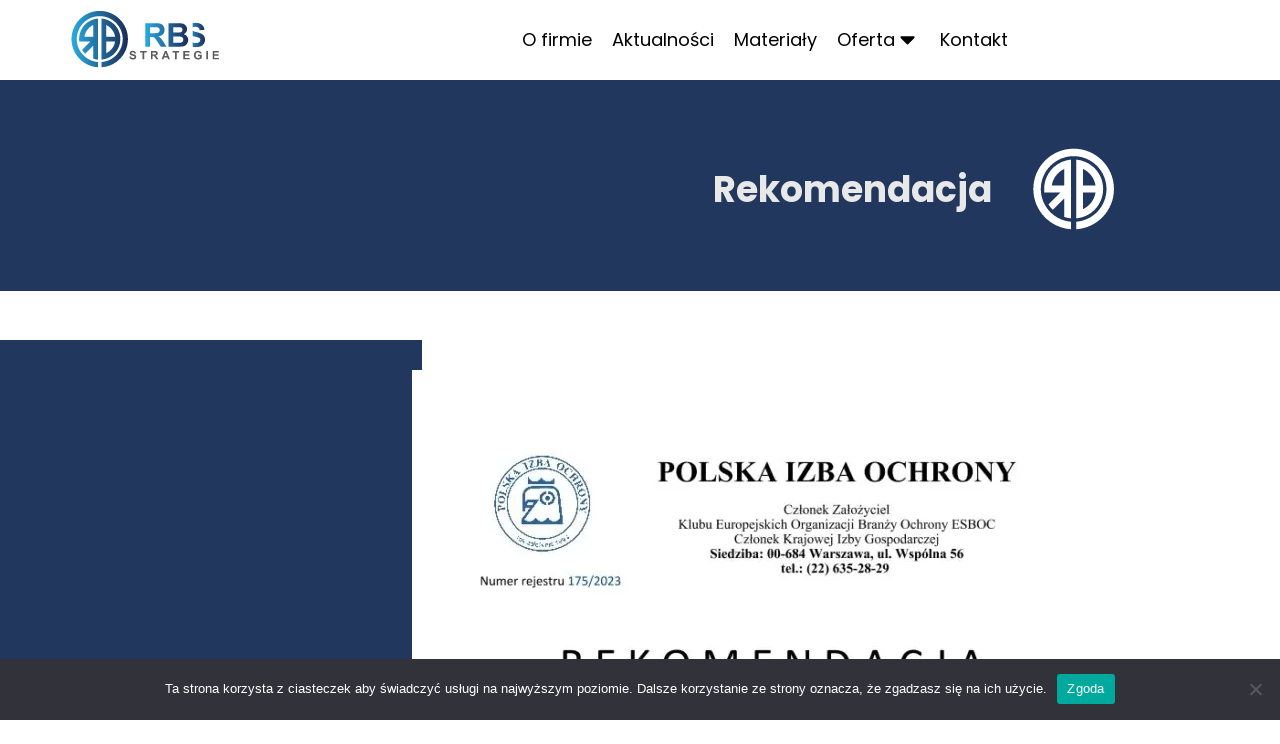

--- FILE ---
content_type: text/css
request_url: https://rbstrategie.pl/wp-content/uploads/oxygen/css/6.css?cache=1659281430&ver=6.9
body_size: 1997
content:
#section-51-6{background-color:#262626}#div_block-54-6{width:33.33%}#div_block-55-6{width:33.33%}#div_block-56-6{width:33.34%;justify-content:center;text-align:left;align-items:center}@media (max-width:991px){#new_columns-53-6> .ct-div-block{width:100% !important}}#text_block-57-6{color:#eaeaea;border-bottom-color:#eaeaea;border-bottom-width:1px;border-bottom-style:solid;margin-bottom:10px}#text_block-89-6{color:#eaeaea;border-bottom-width:1px;border-bottom-style:solid;margin-bottom:10px;font-size:14px}#text_block-68-6{color:#eaeaea;border-bottom-color:#eaeaea;border-bottom-width:1px;border-bottom-style:solid;margin-bottom:10px}#text_block-86-6{color:#eaeaea;font-size:14px;margin-top:5px;margin-bottom:5px}#text_block-79-6{color:#eaeaea;font-size:14px;margin-top:5px;margin-bottom:5px}#text_block-59-6{color:#eaeaea;font-size:14px;margin-top:5px;margin-bottom:5px;url-encoded:true}#text_block-61-6{color:#eaeaea;font-size:14px;margin-top:5px;margin-bottom:5px;url-encoded:true}#text_block-71-6{color:#eaeaea;font-size:14px;margin-top:5px;margin-bottom:5px;url-encoded:true}#text_block-77-6{color:#eaeaea;font-size:14px;margin-top:5px;margin-bottom:5px;url-encoded:true}#text_block-93-6{color:#eaeaea;font-size:14px;margin-top:5px;margin-bottom:5px;margin-left:10px;url-encoded:true}#link_text-103-6{color:#eaeaea;font-size:14px;margin-top:5px;margin-bottom:5px;margin-left:10px;url-encoded:true}#text_block-95-6{color:#eaeaea;font-size:14px;margin-top:5px;margin-bottom:5px;margin-left:10px;url-encoded:true}#text_block-96-6{color:#eaeaea;font-size:14px;margin-top:5px;margin-bottom:5px;margin-left:10px;url-encoded:true}#text_block-98-6{color:#eaeaea;font-size:14px;margin-top:5px;margin-bottom:5px;margin-left:10px;url-encoded:true}#text_block-100-6{color:#eaeaea;font-size:14px;margin-top:5px;margin-bottom:5px;margin-left:10px;url-encoded:true}#text_block-81-6{color:#eaeaea;font-size:14px;margin-top:5px;margin-bottom:5px;url-encoded:true}#text_block-84-6{color:#eaeaea;font-size:14px;margin-top:5px;margin-bottom:5px;padding-top:20px;padding-bottom:20px;url-encoded:true}#link-87-6{url-encoded:true}#image-7-6{width:250px;height:60px;margin-top:10px;margin-bottom:10px}@media (min-width:1367px){#_header-1-6.oxy-header-wrapper.oxy-header.oxy-sticky-header.oxy-sticky-header-active{position:fixed;top:0;left:0;right:0;z-index:2147483640;box-shadow:0px 0px 10px rgba(0,0,0,0.3);}#_header-1-6.oxy-header.oxy-sticky-header-active .oxygen-hide-in-sticky{display:none}#_header-1-6.oxy-header.oxy-header .oxygen-show-in-sticky-only{display:none}}#_header_row-2-6 .oxy-nav-menu-open,#_header_row-2-6 .oxy-nav-menu:not(.oxy-nav-menu-open) .sub-menu{background-color:#ffffff}.oxy-header.oxy-sticky-header-active > #_header_row-2-6.oxygen-show-in-sticky-only{display:block}#_header_row-2-6{background-color:#ffffff}#_social_icons-64-6.oxy-social-icons{flex-direction:row;margin-right:-10px;margin-bottom:-10px}#_social_icons-64-6.oxy-social-icons a{font-size:20px;margin-right:10px;margin-bottom:10px;blank}#_social_icons-64-6.oxy-social-icons a svg{width:1em;height:1em;color:#eaeaea}#_social_icons-64-6{margin-top:20px}.oxy-pro-menu-list{display:flex;padding:0;margin:0;align-items:center}.oxy-pro-menu .oxy-pro-menu-list .menu-item{list-style-type:none;display:flex;flex-direction:column;width:100%;transition-property:background-color,color,border-color}.oxy-pro-menu-list > .menu-item{white-space:nowrap}.oxy-pro-menu .oxy-pro-menu-list .menu-item a{text-decoration:none;border-style:solid;border-width:0;transition-timing-function:ease-in-out;transition-property:background-color,color,border-color;border-color:transparent}.oxy-pro-menu .oxy-pro-menu-list li.current-menu-item > a,.oxy-pro-menu .oxy-pro-menu-list li.menu-item:hover > a{border-color:currentColor}.oxy-pro-menu .menu-item,.oxy-pro-menu .sub-menu{position:relative}.oxy-pro-menu .menu-item .sub-menu{padding:0;flex-direction:column;white-space:nowrap;display:flex;visibility:hidden;position:absolute;z-index:9999999;top:100%;transition-property:opacity,transform,visibility}.oxy-pro-menu-off-canvas .sub-menu:before,.oxy-pro-menu-open .sub-menu:before{display:none}.oxy-pro-menu .menu-item .sub-menu.aos-animate,.oxy-pro-menu-init .menu-item .sub-menu[data-aos^=flip]{visibility:visible}.oxy-pro-menu-container:not(.oxy-pro-menu-init) .menu-item .sub-menu[data-aos^=flip]{transition-duration:0s}.oxy-pro-menu .sub-menu .sub-menu,.oxy-pro-menu.oxy-pro-menu-vertical .sub-menu{left:100%;top:0}.oxy-pro-menu .sub-menu.sub-menu-left{right:0;left:auto !important;margin-right:100%}.oxy-pro-menu-list > .menu-item > .sub-menu.sub-menu-left{margin-right:0}.oxy-pro-menu .sub-menu li.menu-item{flex-direction:column}.oxy-pro-menu-mobile-open-icon,.oxy-pro-menu-mobile-close-icon{display:none;cursor:pointer;align-items:center}.oxy-pro-menu-off-canvas .oxy-pro-menu-mobile-close-icon,.oxy-pro-menu-open .oxy-pro-menu-mobile-close-icon{display:inline-flex}.oxy-pro-menu-mobile-open-icon > svg,.oxy-pro-menu-mobile-close-icon > svg{fill:currentColor}.oxy-pro-menu-mobile-close-icon{position:absolute}.oxy-pro-menu.oxy-pro-menu-open .oxy-pro-menu-container{width:100%;position:fixed;top:0;right:0;left:0;bottom:0;display:flex;align-items:center;justify-content:center;overflow:auto;z-index:2147483642 !important;background-color:#fff}.oxy-pro-menu .oxy-pro-menu-container.oxy-pro-menu-container{transition-property:opacity,transform,visibility}.oxy-pro-menu .oxy-pro-menu-container.oxy-pro-menu-container[data-aos^=slide]{transition-property:transform}.oxy-pro-menu .oxy-pro-menu-container.oxy-pro-menu-off-canvas-container,.oxy-pro-menu .oxy-pro-menu-container.oxy-pro-menu-off-canvas-container[data-aos^=flip]{visibility:visible !important}.oxy-pro-menu .oxy-pro-menu-open-container .oxy-pro-menu-list,.oxy-pro-menu .oxy-pro-menu-off-canvas-container .oxy-pro-menu-list{align-items:center;justify-content:center;flex-direction:column}.oxy-pro-menu.oxy-pro-menu-open > .oxy-pro-menu-container{max-height:100vh;overflow:auto;width:100%}.oxy-pro-menu.oxy-pro-menu-off-canvas > .oxy-pro-menu-container{max-height:100vh;overflow:auto;z-index:1000}.oxy-pro-menu-container > div:first-child{margin:auto}.oxy-pro-menu-off-canvas-container{display:flex !important;position:fixed;width:auto;align-items:center;justify-content:center}.oxy-pro-menu-off-canvas-container a,.oxy-pro-menu-open-container a{word-break:break-word}.oxy-pro-menu.oxy-pro-menu-off-canvas .oxy-pro-menu-list{align-items:center;justify-content:center;flex-direction:column}.oxy-pro-menu.oxy-pro-menu-off-canvas .oxy-pro-menu-container .oxy-pro-menu-list .menu-item,.oxy-pro-menu.oxy-pro-menu-open .oxy-pro-menu-container .oxy-pro-menu-list .menu-item{flex-direction:column;width:100%;text-align:center}.oxy-pro-menu.oxy-pro-menu-off-canvas .sub-menu,.oxy-pro-menu.oxy-pro-menu-open .sub-menu{display:none;visibility:visible;opacity:1;position:static;align-items:center;justify-content:center;white-space:normal;width:100%}.oxy-pro-menu.oxy-pro-menu-off-canvas .menu-item,.oxy-pro-menu.oxy-pro-menu-open .menu-item{justify-content:center;min-height:32px}.oxy-pro-menu .menu-item.menu-item-has-children,.oxy-pro-menu .sub-menu .menu-item.menu-item-has-children{flex-direction:row;align-items:center}.oxy-pro-menu .menu-item > a{display:inline-flex;align-items:center;justify-content:center}.oxy-pro-menu.oxy-pro-menu-off-canvas .menu-item-has-children > a .oxy-pro-menu-dropdown-icon-click-area,.oxy-pro-menu.oxy-pro-menu-open .menu-item-has-children > a .oxy-pro-menu-dropdown-icon-click-area{min-width:32px;min-height:32px}.oxy-pro-menu .menu-item-has-children > a .oxy-pro-menu-dropdown-icon-click-area{display:flex;align-items:center;justify-content:center}.oxy-pro-menu .menu-item-has-children > a svg{width:1.4em;height:1.4em;fill:currentColor;transition-property:transform}.oxy-pro-menu.oxy-pro-menu-off-canvas .menu-item > a svg,.oxy-pro-menu.oxy-pro-menu-open .menu-item > a svg{width:1em;height:1em}.oxy-pro-menu-off-canvas .oxy-pro-menu-container:not(.oxy-pro-menu-dropdown-links-toggle) .oxy-pro-menu-dropdown-icon-click-area,.oxy-pro-menu-open .oxy-pro-menu-container:not(.oxy-pro-menu-dropdown-links-toggle) .oxy-pro-menu-dropdown-icon-click-area{display:none}.oxy-pro-menu-off-canvas .menu-item:not(.menu-item-has-children) .oxy-pro-menu-dropdown-icon-click-area,.oxy-pro-menu-open .menu-item:not(.menu-item-has-children) .oxy-pro-menu-dropdown-icon-click-area{min-height:32px;width:0px}.oxy-pro-menu.oxy-pro-menu-off-canvas .oxy-pro-menu-show-dropdown:not(.oxy-pro-menu-dropdown-links-toggle) .oxy-pro-menu-list .menu-item-has-children,.oxy-pro-menu.oxy-pro-menu-open .oxy-pro-menu-show-dropdown:not(.oxy-pro-menu-dropdown-links-toggle) .oxy-pro-menu-list .menu-item-has-children{padding-right:0px}.oxy-pro-menu-container .menu-item a{width:100%;text-align:center}.oxy-pro-menu-container:not(.oxy-pro-menu-open-container):not(.oxy-pro-menu-off-canvas-container) ul:not(.sub-menu) > li > .sub-menu{top:100%;left:0}.oxy-pro-menu-container:not(.oxy-pro-menu-open-container):not(.oxy-pro-menu-off-canvas-container) .sub-menu .sub-menu{top:0;left:100%}.oxy-pro-menu-container:not(.oxy-pro-menu-open-container):not(.oxy-pro-menu-off-canvas-container) a{-webkit-tap-highlight-color:transparent}.oxy-pro-menu-dropdown-links-toggle.oxy-pro-menu-open-container .menu-item-has-children ul,.oxy-pro-menu-dropdown-links-toggle.oxy-pro-menu-off-canvas-container .menu-item-has-children ul{border-radius:0px !important;width:100%}.oxy-pro-menu-dropdown-animating[data-aos*="down"]{pointer-events:none}.sub-menu .oxy-pro-menu-dropdown-animating[data-aos*="down"]{pointer-events:auto}.sub-menu .oxy-pro-menu-dropdown-animating[data-aos*="right"]{pointer-events:none}.sub-menu .oxy-pro-menu-dropdown-animating.sub-menu-left[data-aos*="left"]{pointer-events:none}.oxy-pro-menu-dropdown-animating-out{pointer-events:none}.oxy-pro-menu-list .menu-item a{border-color:transparent}.oxy-pro-menu-list .menu-item.current-menu-item a,.oxy-pro-menu-list .menu-item.menu-item.menu-item.menu-item a:hover{border-color:currentColor}#-pro-menu-49-6 .oxy-pro-menu-list .menu-item,#-pro-menu-49-6 .oxy-pro-menu-list .menu-item a{color:#000000}#-pro-menu-49-6 .oxy-pro-menu-list > .menu-item{margin-left:10px;margin-right:10px}#-pro-menu-49-6 .oxy-pro-menu-container:not(.oxy-pro-menu-open-container):not(.oxy-pro-menu-off-canvas-container) .sub-menu .menu-item a{background-color:#ffffff;padding-top:10px;padding-bottom:10px;padding-left:10px;padding-right:10px}@media (max-width:767px){#-pro-menu-49-6 .oxy-pro-menu-mobile-open-icon{display:inline-flex}#-pro-menu-49-6.oxy-pro-menu-open .oxy-pro-menu-mobile-open-icon{display:none}#-pro-menu-49-6 .oxy-pro-menu-container{visibility:hidden;position:fixed}#-pro-menu-49-6.oxy-pro-menu-open .oxy-pro-menu-container{visibility:visible}}#-pro-menu-49-6 .oxy-pro-menu-open-container .oxy-pro-menu-list .menu-item-has-children .oxy-pro-menu-dropdown-icon-click-area,#-pro-menu-49-6 .oxy-pro-menu-off-canvas-container .oxy-pro-menu-list .menu-item-has-children .oxy-pro-menu-dropdown-icon-click-area{margin-right:-4px}

--- FILE ---
content_type: text/css
request_url: https://rbstrategie.pl/wp-content/uploads/oxygen/css/78.css?cache=1655762652&ver=6.9
body_size: 461
content:
#section-1-2 > .ct-section-inner-wrap{padding-top:48px;padding-bottom:40px}#section-1-2{background-size:contain;filter:grayscale(0%);min-height:20vh;background-color:#21375e;background-repeat:no-repeat}#section-13-2 > .ct-section-inner-wrap{padding-top:0;padding-bottom:49px}#section-84-2 > .ct-section-inner-wrap{padding-bottom:0}#div_block-8-2{width:80%;justify-content:center;text-align:left;align-items:flex-end}#div_block-9-2{width:20.00%;align-items:flex-start;text-align:right}#div_block-201-51{width:30%;justify-content:center;padding-bottom:0px;padding-top:0px}#div_block-203-51{width:70.00%}@media (max-width:991px){#div_block-203-51{background-color:#ffffff}}@media (max-width:767px){#div_block-201-51{display:none}}@media (max-width:767px){#div_block-203-51{background-color:#ffffff}}@media (max-width:479px){#div_block-201-51{display:none}}@media (max-width:479px){#div_block-203-51{background-color:#ffffff}}@media (max-width:991px){#new_columns-7-2> .ct-div-block{width:100% !important}}#new_columns-7-2{min-height:10vh}@media (max-width:991px){#new_columns-200-51> .ct-div-block{width:100% !important}}#new_columns-200-51{margin-top:0px;margin-bottom:50px}#headline-197-51{color:#e8e8e8}#image-194-24{width:40%}

--- FILE ---
content_type: image/svg+xml
request_url: https://rbstrategie.pl/wp-content/uploads/2021/12/logo-white.svg
body_size: 837
content:
<?xml version="1.0" encoding="UTF-8"?> <!-- Generator: Adobe Illustrator 16.0.0, SVG Export Plug-In . SVG Version: 6.00 Build 0) --> <svg xmlns="http://www.w3.org/2000/svg" xmlns:xlink="http://www.w3.org/1999/xlink" version="1.1" id="Layer_1" x="0px" y="0px" width="400px" height="400px" viewBox="0 0 400 400" xml:space="preserve"> <path fill-rule="evenodd" clip-rule="evenodd" fill="#FFFFFF" d="M307.03,214.67h-60.297v80.412 C278.33,280.207,301.484,250.346,307.03,214.67 M246.733,181.517h60.297c-5.546-35.678-28.7-65.535-60.297-80.411V181.517z M95.297,181.517h60.452V101.03C124.074,115.881,100.85,145.778,95.297,181.517z M79.613,272.29l57.618-57.62H95.297l0.007,0.05 H59.652c-0.651-5.52-0.997-11.133-0.997-16.83c0-42.638,18.746-80.903,48.429-107.021c22.197-19.486,50.487-32.201,81.646-34.892 v283.873c-11.413-0.99-22.44-3.315-32.927-6.832v-90.041l-55.538,55.538C92.407,290.631,85.464,281.828,79.613,272.29z M213.592,55.978c31.16,2.691,59.453,15.406,81.652,34.892c29.683,26.117,48.423,64.383,48.423,107.021 c0,74.5-57.204,135.656-130.075,141.96V55.978z M201.162,3.338c107.543,0,194.74,87.215,194.74,194.758 c0,103.364-80.56,187.935-182.311,194.349v-36.188c81.797-6.346,146.219-74.742,146.219-158.162 c0-87.607-71.046-158.649-158.648-158.649c-87.6,0-158.644,71.042-158.644,158.649c0,83.419,64.419,151.816,146.213,158.162v36.188 C86.979,386.031,6.404,301.46,6.404,198.096C6.404,90.553,93.619,3.338,201.162,3.338z"></path> </svg> 

--- FILE ---
content_type: image/svg+xml
request_url: https://rbstrategie.pl/wp-content/uploads/2021/12/rbs-l.svg
body_size: 4060
content:
<?xml version="1.0" encoding="UTF-8"?> <!-- Generator: Adobe Illustrator 16.0.0, SVG Export Plug-In . SVG Version: 6.00 Build 0) --> <svg xmlns="http://www.w3.org/2000/svg" xmlns:xlink="http://www.w3.org/1999/xlink" version="1.1" id="Layer_1" x="0px" y="0px" width="500px" height="200px" viewBox="0 0 500 200" xml:space="preserve"> <g> <path fill="#5C5C5C" d="M197.938,155.405l5.475-0.536c0.325,1.842,0.997,3.191,2.007,4.055c1.008,0.854,2.365,1.293,4.077,1.293 c1.81,0,3.178-0.386,4.095-1.156c0.92-0.765,1.381-1.66,1.381-2.688c0-0.658-0.193-1.219-0.583-1.682 c-0.384-0.468-1.056-0.87-2.024-1.205c-0.657-0.238-2.162-0.639-4.505-1.223c-3.018-0.745-5.135-1.667-6.347-2.754 c-1.711-1.531-2.567-3.405-2.567-5.604c0-1.425,0.4-2.748,1.208-3.989c0.801-1.234,1.963-2.175,3.477-2.825 c1.518-0.641,3.34-0.967,5.484-0.967c3.501,0,6.134,0.77,7.903,2.298c1.763,1.541,2.695,3.583,2.781,6.144l-5.624,0.25 c-0.239-1.435-0.758-2.467-1.55-3.085c-0.792-0.632-1.978-0.946-3.566-0.946c-1.631,0-2.918,0.331-3.837,1.007 c-0.6,0.431-0.897,1.007-0.897,1.729c0,0.66,0.278,1.225,0.838,1.691c0.707,0.599,2.435,1.221,5.173,1.861 c2.738,0.65,4.764,1.32,6.074,2.005c1.31,0.696,2.336,1.634,3.081,2.839c0.74,1.199,1.109,2.68,1.109,4.436 c0,1.598-0.44,3.096-1.329,4.487c-0.89,1.391-2.142,2.431-3.762,3.107c-1.625,0.681-3.649,1.019-6.07,1.019 c-3.521,0-6.228-0.811-8.115-2.436C199.433,160.9,198.304,158.521,197.938,155.405"></path> <polyline fill="#5C5C5C" points="241.885,164.471 241.885,141.318 233.616,141.318 233.616,136.6 255.764,136.6 255.764,141.318 247.518,141.318 247.518,164.471 241.885,164.471 "></polyline> <path fill="#5C5C5C" d="M275.32,148.385h4.158c2.704,0,4.391-0.108,5.063-0.341c0.67-0.223,1.195-0.622,1.579-1.183 c0.377-0.553,0.57-1.248,0.57-2.087c0-0.941-0.252-1.693-0.752-2.27c-0.501-0.576-1.208-0.938-2.125-1.1 c-0.452-0.057-1.822-0.087-4.108-0.087h-4.386V148.385 M269.688,164.471V136.6h11.849c2.983,0,5.142,0.248,6.491,0.75 c1.349,0.499,2.433,1.39,3.244,2.668c0.813,1.289,1.214,2.748,1.214,4.398c0,2.083-0.619,3.816-1.842,5.181 c-1.228,1.352-3.073,2.222-5.517,2.571c1.221,0.718,2.226,1.489,3.018,2.339c0.793,0.853,1.854,2.359,3.198,4.524l3.407,5.439 h-6.73l-4.067-6.069c-1.447-2.165-2.433-3.523-2.967-4.094c-0.532-0.562-1.097-0.945-1.696-1.159 c-0.594-0.21-1.531-0.313-2.831-0.313h-1.138v11.636H269.688z"></path> <path fill="#5C5C5C" d="M322.841,153.447l-3.838-10.344l-3.767,10.344H322.841 M333.202,164.471h-6.123l-2.432-6.338h-11.145 l-2.295,6.338h-5.974l10.859-27.871h5.949L333.202,164.471z"></path> <polyline fill="#5C5C5C" points="349.852,164.471 349.852,141.318 341.579,141.318 341.579,136.6 363.728,136.6 363.728,141.318 355.482,141.318 355.482,164.471 349.852,164.471 "></polyline> <polyline fill="#5C5C5C" points="377.641,164.471 377.641,136.6 398.307,136.6 398.307,141.318 383.263,141.318 383.263,147.491 397.26,147.491 397.26,152.186 383.263,152.186 383.263,159.772 398.835,159.772 398.835,164.471 377.641,164.471 "></polyline> <path fill="#5C5C5C" d="M426.855,154.223v-4.696h12.129v11.105c-1.179,1.135-2.886,2.146-5.125,3.016 c-2.24,0.864-4.504,1.297-6.795,1.297c-2.916,0-5.458-0.609-7.625-1.828c-2.168-1.226-3.796-2.979-4.886-5.25 c-1.092-2.281-1.639-4.751-1.639-7.424c0-2.902,0.612-5.486,1.822-7.744c1.221-2.252,3.003-3.986,5.353-5.189 c1.781-0.926,4.012-1.386,6.67-1.386c3.455,0,6.162,0.725,8.104,2.178c1.947,1.452,3.202,3.459,3.759,6.021l-5.59,1.043 c-0.393-1.37-1.135-2.452-2.221-3.244c-1.081-0.792-2.43-1.184-4.053-1.184c-2.46,0-4.412,0.777-5.868,2.334 c-1.452,1.563-2.172,3.875-2.172,6.94c0,3.304,0.732,5.794,2.202,7.446c1.468,1.651,3.397,2.48,5.774,2.48 c1.189,0,2.367-0.237,3.553-0.697c1.181-0.461,2.199-1.021,3.054-1.68v-3.538H426.855"></path> <rect x="454.28" y="136.605" fill="#5C5C5C" width="5.626" height="27.865"></rect> <polyline fill="#5C5C5C" points="475.547,164.471 475.547,136.6 496.216,136.6 496.216,141.318 481.176,141.318 481.176,147.491 495.166,147.491 495.166,152.186 481.176,152.186 481.176,159.772 496.746,159.772 496.746,164.471 475.547,164.471 "></polyline> <g> <defs> <rect id="SVGID_1_" x="408.273" y="36.092" width="46.007" height="92.027"></rect> </defs> <clipPath id="SVGID_2_"> <use xlink:href="#SVGID_1_" overflow="visible"></use> </clipPath> <g clip-path="url(#SVGID_2_)"> <defs> <path id="SVGID_3_" d="M386.514,96.988l15.375-1.514c0.914,5.175,2.789,8.962,5.629,11.385 c2.828,2.407,6.636,3.623,11.441,3.623c5.084,0,8.928-1.075,11.496-3.24c2.585-2.15,3.878-4.67,3.878-7.544 c0-1.857-0.544-3.422-1.64-4.715c-1.074-1.314-2.966-2.446-5.682-3.389c-1.84-0.654-6.065-1.783-12.644-3.427 c-8.467-2.091-14.412-4.68-17.812-7.738c-4.813-4.303-7.214-9.545-7.214-15.745c0-3.986,1.125-7.7,3.385-11.184 c2.262-3.459,5.521-6.101,9.767-7.921c4.265-1.802,9.381-2.717,15.394-2.717c9.836,0,17.216,2.152,22.188,6.446 c4.951,4.323,7.556,10.058,7.813,17.255l-15.792,0.692c-0.678-4.022-2.134-6.919-4.354-8.672 c-2.224-1.766-5.555-2.638-10.002-2.638c-4.59,0-8.198,0.924-10.784,2.821c-1.674,1.199-2.511,2.821-2.511,4.847 c0,1.856,0.778,3.442,2.347,4.756c1.986,1.674,6.831,3.423,14.519,5.228c7.688,1.824,13.369,3.698,17.052,5.629 c3.679,1.947,6.557,4.588,8.651,7.958c2.079,3.369,3.114,7.523,3.114,12.461c0,4.479-1.236,8.69-3.733,12.584 c-2.497,3.921-6.013,6.832-10.565,8.729c-4.557,1.914-10.234,2.86-17.035,2.86c-9.891,0-17.489-2.278-22.785-6.848 C390.707,112.391,387.537,105.729,386.514,96.988"></path> </defs> <linearGradient id="SVGID_4_" gradientUnits="userSpaceOnUse" x1="386.5137" y1="83.3403" x2="450.1279" y2="83.3403"> <stop offset="0" style="stop-color:#29ABE2"></stop> <stop offset="1" style="stop-color:#1B2C58"></stop> </linearGradient> <use xlink:href="#SVGID_3_" overflow="visible" fill="url(#SVGID_4_)"></use> <clipPath id="SVGID_5_"> <use xlink:href="#SVGID_3_" overflow="visible"></use> </clipPath> </g> </g> <linearGradient id="SVGID_6_" gradientUnits="userSpaceOnUse" x1="251.1543" y1="83.1982" x2="394.1143" y2="83.1982"> <stop offset="0" style="stop-color:#29ABE2"></stop> <stop offset="1" style="stop-color:#1B2C58"></stop> </linearGradient> <path fill="url(#SVGID_6_)" d="M344.38,88.217v20.909h14.607c5.704,0,9.313-0.146,10.845-0.469c2.347-0.419,4.257-1.476,5.732-3.12 c1.476-1.652,2.226-3.876,2.226-6.645c0-2.349-0.581-4.333-1.711-5.978c-1.147-1.637-2.788-2.835-4.94-3.589 c-2.15-0.746-6.829-1.108-14.008-1.108H344.38 M344.38,57.104v18.094h10.346c6.159,0,9.985-0.094,11.475-0.278 c2.702-0.307,4.831-1.236,6.38-2.785c1.547-1.548,2.313-3.59,2.313-6.121c0-2.428-0.659-4.395-1.986-5.901 c-1.345-1.518-3.331-2.429-5.955-2.735c-1.567-0.184-6.066-0.274-13.498-0.274H344.38z M328.565,44.077h31.282 c6.188,0,10.823,0.258,13.859,0.785c3.045,0.515,5.759,1.586,8.164,3.226c2.407,1.638,4.39,3.804,5.994,6.541 c1.601,2.712,2.4,5.777,2.4,9.143c0,3.661-0.982,7.031-2.948,10.097c-1.987,3.059-4.663,5.351-8.033,6.884 c4.752,1.384,8.437,3.75,10.981,7.085c2.574,3.351,3.849,7.286,3.849,11.802c0,3.557-0.82,7.015-2.481,10.386 c-1.656,3.352-3.912,6.049-6.774,8.049c-2.858,2.004-6.394,3.244-10.6,3.717c-2.628,0.278-8.981,0.454-19.061,0.53h-26.633V44.077z M266.966,77.163h11.675c7.578,0,12.315-0.313,14.21-0.952c1.878-0.634,3.354-1.745,4.427-3.313 c1.061-1.566,1.603-3.515,1.603-5.87c0-2.637-0.709-4.748-2.113-6.369c-1.402-1.626-3.39-2.643-5.955-3.083 c-1.276-0.164-5.123-0.253-11.533-0.253h-12.313V77.163z M251.154,122.319V44.077h33.262c8.361,0,14.426,0.715,18.216,2.112 c3.791,1.403,6.831,3.903,9.111,7.488c2.273,3.609,3.407,7.712,3.407,12.338c0,5.862-1.73,10.726-5.172,14.553 c-3.448,3.811-8.621,6.233-15.486,7.217c3.424,2.005,6.244,4.188,8.47,6.577c2.222,2.384,5.21,6.605,8.981,12.69l9.564,15.269 h-18.893l-11.424-17.035c-4.06-6.082-6.83-9.91-8.324-11.488c-1.49-1.588-3.078-2.663-4.752-3.262 c-1.678-0.583-4.321-0.876-7.965-0.876h-3.185v32.662H251.154z"></path> </g> <linearGradient id="SVGID_7_" gradientUnits="userSpaceOnUse" x1="5.0703" y1="96.9414" x2="193.1328" y2="96.9414"> <stop offset="0" style="stop-color:#29ABE2"></stop> <stop offset="1" style="stop-color:#1B2C58"></stop> </linearGradient> <path fill-rule="evenodd" clip-rule="evenodd" fill="url(#SVGID_7_)" d="M150.222,105.042h-29.113v38.826 C136.365,136.686,147.544,122.268,150.222,105.042 M121.109,89.035h29.113c-2.678-17.227-13.857-31.643-29.113-38.825V89.035z M47.991,89.035h29.188V50.173C61.885,57.344,50.672,71.779,47.991,89.035z M40.418,132.863l27.82-27.821H47.991l0.003,0.024H30.78 c-0.314-2.665-0.481-5.375-0.481-8.126c0-20.587,9.051-39.063,23.383-51.673C64.4,35.859,78.06,29.72,93.104,28.42v137.063 c-5.51-0.478-10.835-1.601-15.898-3.299V118.71L50.39,145.525C46.595,141.719,43.243,137.469,40.418,132.863z M105.108,28.42 c15.045,1.299,28.706,7.438,39.423,16.847c14.332,12.61,23.381,31.086,23.381,51.673c0,35.972-27.621,65.499-62.805,68.543V28.42z M99.106,3.004c51.925,0,94.027,42.11,94.027,94.036c0,49.907-38.896,90.741-88.025,93.838v-17.473 c39.493-3.063,70.598-36.088,70.598-76.365c0-42.299-34.303-76.601-76.6-76.601c-42.296,0-76.599,34.302-76.599,76.601 c0,40.277,31.104,73.302,70.596,76.365v17.473C43.975,187.781,5.07,146.947,5.07,97.04C5.07,45.115,47.181,3.004,99.106,3.004z"></path> </svg> 